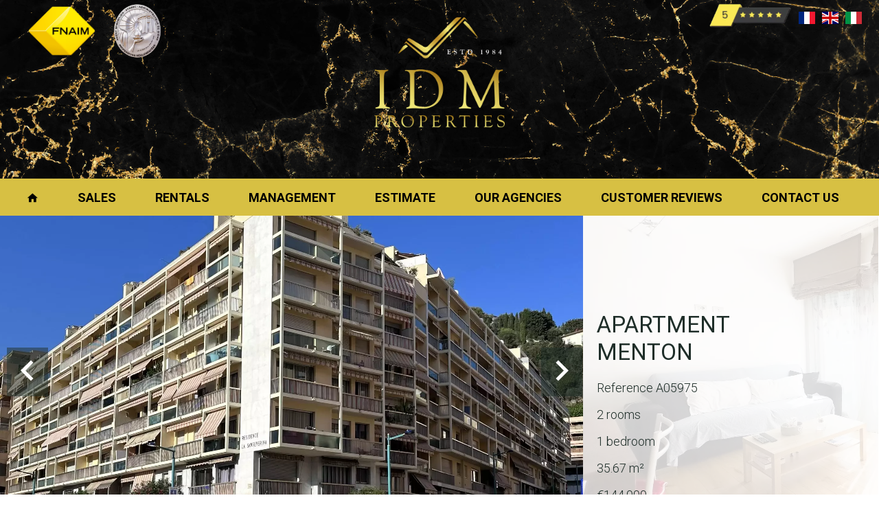

--- FILE ---
content_type: text/html; charset=UTF-8
request_url: https://idm.immo/en/property/sale+apartment+menton+83285645
body_size: 15962
content:
<!DOCTYPE html>
<html lang="en" prefix="og: http://ogp.me/ns#">
  <head>

                  <meta charset="UTF-8">
              <title> Property Sale : Apartment in Menton, Gare-Routière district - .</title>
              <meta name="description" content=" Property Sale : 2 rooms Apartment based in Menton within the Gare-Routière district 35.67 m² - .">
              <meta property="og:title" content=" Property Sale : Apartment in Menton, Gare-Routière district - .">
              <meta property="og:description" content=" Property Sale : 2 rooms Apartment based in Menton within the Gare-Routière district 35.67 m² - .">
              <link rel="canonical" href="/en/property/sale+apartment+menton+83285645">
              <meta property="og:image" content="https://media.apimo.pro/cache/1b83e80930203603aa2ea31e7e63db30_9d7c9419eb_1920-original.jpg">
              <meta property="og:image:width" content="1920">
              <meta property="og:image:height" content="1440">
              <link rel="alternate" href="https://idm.immo/fr/propriete/vente+appartement+menton+83285645" hreflang="x-default">
              <link rel="alternate" href="https://idm.immo/fr/propriete/vente+appartement+menton+83285645" hreflang="fr-fr">
              <link rel="alternate" href="https://idm.immo/en/property/sale+apartment+menton+83285645" hreflang="en-gb">
              <link rel="alternate" href="https://idm.immo/it/proprieta/vendita+appartamento+menton+83285645" hreflang="it-it">
              <link rel="apple-touch-icon" sizes="180x180" href="https://d36vnx92dgl2c5.cloudfront.net/prod/Haku-v2/2461/media/a53e21c42635c5c9b3a6eb2d483eaa9e.webp">
              <link rel="icon" type="image/jpeg" sizes="32x32" href="https://d36vnx92dgl2c5.cloudfront.net/prod/Haku-v2/2461/media/bd7d21c5530aaf2c4200e6d6f3c15d98.webp">
              <link rel="icon" type="image/jpeg" sizes="16x16" href="https://d36vnx92dgl2c5.cloudfront.net/prod/Haku-v2/2461/media/ba709297e69b9e54323b46cd7e6b17a0.webp">
              <link rel="manifest" href="/cache/prod/Haku-v2/2461/site.webmanifest">
              <meta property="og:url" content="https://idm.immo/en/property/sale+apartment+menton+83285645">
          
                                                          <link rel="stylesheet" href="https://d36vnx92dgl2c5.cloudfront.net/vendor/flag-icon-css/css/flag-icon.min.css">                  <link rel="stylesheet" href="https://d36vnx92dgl2c5.cloudfront.net/vendor/leaflet.markercluster/dist/MarkerCluster.css">                  <link rel="stylesheet" href="https://d36vnx92dgl2c5.cloudfront.net/vendor/leaflet/dist/leaflet.css">                  <link rel="stylesheet" href="https://d36vnx92dgl2c5.cloudfront.net/vendor/Leaflet.fullscreen/dist/leaflet.fullscreen.css">                  <link rel="stylesheet" href="https://d36vnx92dgl2c5.cloudfront.net/vendor/select2/dist/css/select2.min.css">                  <link rel="stylesheet" href="https://d36vnx92dgl2c5.cloudfront.net/cache/prod/Haku-v2/2461/4dba005381141fe85a1e591cb6c33e41459f90ba-v1763213361.css">            
                                        <script async src="https://cache.consentframework.com/js/pa/28975/c/u8hMx/stub?lang=en" ></script>                  <script async src="https://choices.consentframework.com/js/pa/28975/c/u8hMx/cmp?lang=en" ></script>                                                                                                                                                            
    <link rel="preconnect" href="https://fonts.googleapis.com">
<link rel="preconnect" href="https://fonts.gstatic.com" crossorigin>
<link href="https://fonts.googleapis.com/css2?family=Roboto:ital,wght@0,100;0,300;0,400;0,500;0,700;0,900;1,100;1,300;1,400;1,500;1,700;1,900&display=swap" rel="stylesheet">
    

      <meta name="viewport" content="width=device-width,initial-scale=1">

  </head>
  <body class="property-details chrome   eupopup eupopup-bottom">

    <div class="g-recaptcha"></div>
    
    
      <header>
    <div data-id="0" class="zone zone-top-header ">

      <div class="row-2">
          <div id="692b84bc33e9f-1" data-module-id="190718" data-instance="1" data-model-namespace="cc21c2b6421e"
      class="module module-190718 template-1 picture-template-1 module-picture basic-mod "
            ><div class="container col col-1  "><img class="picture img-lazy-load" data-src="https://d36vnx92dgl2c5.cloudfront.net/prod/Haku-v2/2461/media/893882656766a121b3301533b66806e9.webp" src="https://d36vnx92dgl2c5.cloudfront.net/prod/Haku-v2/2461/media/5487b377dafd3f3178c74147dadbda41.webp" alt=""/></div><div class="container col col-1  "><img class="picture img-lazy-load" data-src="https://d36vnx92dgl2c5.cloudfront.net/prod/Haku-v2/2461/media/5b6baef5d5e1f802d419095d1f903b83.webp" src="https://d36vnx92dgl2c5.cloudfront.net/prod/Haku-v2/2461/media/405a2b5b6e41b52d5093e8ee014495f1.webp" alt=""/></div></div>
  <div id="692b84bc33f33-1" data-module-id="185223" data-instance="1" data-model-namespace="19265c17f8c7"
      class="module module-185223 template-2 logo-template-2 module-logo "
            ><a href="/en/" ><img src="https://d36vnx92dgl2c5.cloudfront.net/prod/Haku-v2/2461/media/46b6a713266e58366491474bf0635e5a.webp"  alt="logo" /></a></div>
  <div id="692b84bc33ff0-1" data-module-id="185218" data-instance="1" data-model-namespace="68723e978bdb"
      class="module module-185218 topHeader template-1 cluster-template-1 module-cluster "
            ><div id="692b84bc38b6d-1" data-module-id="185259" data-instance="1" data-model-namespace="4eca1ae80292"
      class="module module-185259 template-1 agency-template-1 module-agency "
            ><div class="module-header"><div class="module-header-content"><p><lt-highlighter contenteditable="false" class="lt--mac-os" data-lt-linked="1" style="display: none; z-index: 1 !important;"><lt-div spellcheck="false" class="lt-highlighter__wrapper" style="width: 0px !important; height: 18px !important; transform: none !important; transform-origin: 0px 9px !important; zoom: 1 !important; margin-left: -9999px !important;"><lt-div class="lt-highlighter__scroll-element" style="top: 0px !important; left: 0px !important; width: 0px !important; height: 18px !important;"></lt-div></lt-div></lt-highlighter><a target="_blank" href="https://www.google.com/search?q=idm+menton&rlz=1C1CHBF_frFR752FR752&oq=idm+menton&aqs=chrome..69i57j69i60l3j0l2.3788j0j7&sourceid=chrome&ie=UTF-8#lrd=0x12cdebe59a39f7f1:0x1ad4e3b16c638c47,1,,,"><img src="https://d36vnx92dgl2c5.cloudfront.net/prod/Haku-v2/2461/media/bc26a386fb80f25ce7b8ad543171d049.webp"></a></p></div></div></div><div id="692b84bc38ba8-1" data-module-id="185220" data-instance="1" data-model-namespace="c9f5bdc6a0e3"
      class="module module-185220 template-1 language-template-1 module-language "
            ><div class="content" style="display:none;"><ul><li ><a href="https://idm.immo/fr/propriete/vente+appartement+menton+83285645" rel="noindex, nofollow"><span class="flag-icon flag-icon-fr"></span></a></li><li  class="current" ><a href="https://idm.immo/en/property/sale+apartment+menton+83285645" rel="noindex, nofollow"><span class="flag-icon flag-icon-gb"></span></a></li><li ><a href="https://idm.immo/it/proprieta/vendita+appartamento+menton+83285645" rel="noindex, nofollow"><span class="flag-icon flag-icon-it"></span></a></li></ul></div></div></div>

      </div>
    </div>


    <div data-id="1" class="zone zone-header row-2">

  <div id="692b84bc33ddb-1" data-module-id="185219" data-instance="1" data-model-namespace="41f4b216794a"
      class="module module-185219 template-1 cluster-template-1 module-cluster "
            ><nav id="692b84bc350b7-1" data-module-id="185224" data-instance="1" data-model-namespace="781e8a33702b"
      class="module module-185224 template-1 menu-template-1 module-menu main inline "
            ><button><i class="mdi mdi-menu"></i></button><ul><li><a href="/en/" target="_self"  data-current=""><i class="mdi mdi-home"></i><span>Home</span></a></li><li><a href="/en/sales" target="_self"  data-current=""><span>Sales</span></a></li><li><a href="/en/rentals" target="_self"  data-current=""><span>Rentals</span></a></li><li><a href="/en/management" target="_self"  data-current=""><span>Management</span></a></li><li><a href="/en/estimate" target="_self"  data-current=""><span>Estimate</span></a></li><li><a href="/en/our-agencies" target="_self"  data-current=""><span>Our agencies</span></a></li><li><a href="https://www.google.com/search?q=idm+menton&amp;rlz=1C1CHBF_frFR752FR752&amp;oq=idm+menton&amp;aqs=chrome..69i57j69i60l3j0l2.3788j0j7&amp;sourceid=chrome&amp;ie=UTF-8#lrd=0x12cdebe59a39f7f1:0x1ad4e3b16c638c47,1,,," target="_blank"  data-current=""><span>Customer reviews</span></a></li><li><a href="/en/contact-us" target="_self"  data-current=""><span>Contact us</span></a></li></ul></nav></div>

</div>


  </header>

    <div data-id="2" class="zone zone-top-content ">

  <div id="692b84bc33eb5-1" data-module-id="185193" data-instance="1" data-model-namespace="6235969eca8d"
      class="module module-185193 template-1 slider-template-1 module-slider slider-center has-thumbnail 	waiting
"
            ><div class="slider "><div class="" ><a href="https://d36vnx92dgl2c5.cloudfront.net/prod/Haku-v2/2461/media/2fb94be2120faba087b156afc3413199.webp" class="click-fullscreen" title="Sale Apartment Menton"><img class="picture " data-position="0" src="https://d36vnx92dgl2c5.cloudfront.net/prod/Haku-v2/2461/media/2fb94be2120faba087b156afc3413199.webp" alt="Sale Apartment Menton"></a></a></div><div class="" ><a href="https://d36vnx92dgl2c5.cloudfront.net/prod/Haku-v2/2461/media/9571508eb2aefecc899ca108534cdbe1.webp" class="click-fullscreen" title="Sale Apartment Menton"><img class="picture  img-lazy-load" data-position="1" data-low-src="https://d36vnx92dgl2c5.cloudfront.net/prod/Haku-v2/2461/media/98423259b710794f2313011d6b4ca968.webp" data-src="https://d36vnx92dgl2c5.cloudfront.net/prod/Haku-v2/2461/media/9571508eb2aefecc899ca108534cdbe1.webp" alt="Sale Apartment Menton"></a></a></div><div class="" ><a href="https://d36vnx92dgl2c5.cloudfront.net/prod/Haku-v2/2461/media/45136177bfd2513ba48440532c43b5da.webp" class="click-fullscreen" title="Sale Apartment Menton"><img class="picture  img-lazy-load" data-position="2" data-low-src="https://d36vnx92dgl2c5.cloudfront.net/prod/Haku-v2/2461/media/4bf7ea500e9c96a8d9464b861805cd42.webp" data-src="https://d36vnx92dgl2c5.cloudfront.net/prod/Haku-v2/2461/media/45136177bfd2513ba48440532c43b5da.webp" alt="Sale Apartment Menton"></a></a></div><div class="" ><a href="https://d36vnx92dgl2c5.cloudfront.net/prod/Haku-v2/2461/media/adfbc51452ac77c7776fc2c90c715d08.webp" class="click-fullscreen" title="Sale Apartment Menton"><img class="picture  img-lazy-load" data-position="3" data-low-src="https://d36vnx92dgl2c5.cloudfront.net/prod/Haku-v2/2461/media/7d42e68040b3acfd18d0ce266c08c2f4.webp" data-src="https://d36vnx92dgl2c5.cloudfront.net/prod/Haku-v2/2461/media/adfbc51452ac77c7776fc2c90c715d08.webp" alt="Sale Apartment Menton"></a></a></div><div class="" ><a href="https://d36vnx92dgl2c5.cloudfront.net/prod/Haku-v2/2461/media/dbe62af9d60032ddf551751b7f9643ef.webp" class="click-fullscreen" title="Sale Apartment Menton"><img class="picture  img-lazy-load" data-position="4" data-low-src="https://d36vnx92dgl2c5.cloudfront.net/prod/Haku-v2/2461/media/c6f8878bcf473c88b911f551c7386e45.webp" data-src="https://d36vnx92dgl2c5.cloudfront.net/prod/Haku-v2/2461/media/dbe62af9d60032ddf551751b7f9643ef.webp" alt="Sale Apartment Menton"></a></a></div><div class="" ><a href="https://d36vnx92dgl2c5.cloudfront.net/prod/Haku-v2/2461/media/fc5e95c483fa8e893524627626525cd4.webp" class="click-fullscreen" title="Sale Apartment Menton"><img class="picture  img-lazy-load" data-position="5" data-low-src="https://d36vnx92dgl2c5.cloudfront.net/prod/Haku-v2/2461/media/a9b64a56642efe2145b2a6f7143bf00c.webp" data-src="https://d36vnx92dgl2c5.cloudfront.net/prod/Haku-v2/2461/media/fc5e95c483fa8e893524627626525cd4.webp" alt="Sale Apartment Menton"></a></a></div><div class="" ><a href="https://d36vnx92dgl2c5.cloudfront.net/prod/Haku-v2/2461/media/6d589d50eb45b3cdd9721bcc27f327a9.webp" class="click-fullscreen" title="Sale Apartment Menton"><img class="picture  img-lazy-load" data-position="6" data-low-src="https://d36vnx92dgl2c5.cloudfront.net/prod/Haku-v2/2461/media/e2e003647a9b3341c60685e621718468.webp" data-src="https://d36vnx92dgl2c5.cloudfront.net/prod/Haku-v2/2461/media/6d589d50eb45b3cdd9721bcc27f327a9.webp" alt="Sale Apartment Menton"></a></a></div><div class="" ><a href="https://d36vnx92dgl2c5.cloudfront.net/prod/Haku-v2/2461/media/067ab00a964146ce9c4ccd207aaa0a46.webp" class="click-fullscreen" title="Sale Apartment Menton"><img class="picture  img-lazy-load" data-position="7" data-low-src="https://d36vnx92dgl2c5.cloudfront.net/prod/Haku-v2/2461/media/16d6bc6dc509e9838fb8f9b4c66980fa.webp" data-src="https://d36vnx92dgl2c5.cloudfront.net/prod/Haku-v2/2461/media/067ab00a964146ce9c4ccd207aaa0a46.webp" alt="Sale Apartment Menton"></a></a></div></div><div class="thumbnail"  style="height:100px;" ><div class="item" data-preserveportrait="true" data-enlarge="true" data-overflow="true" data-position="0"><img class="picture img-lazy-load" data-src="https://d36vnx92dgl2c5.cloudfront.net/prod/Haku-v2/2461/media/ee76aba026d9a619f59c5e1993dc9e6b.webp" alt="Sale Apartment Menton"></div><div class="item" data-preserveportrait="true" data-enlarge="true" data-overflow="true" data-position="1"><img class="picture img-lazy-load" data-src="https://d36vnx92dgl2c5.cloudfront.net/prod/Haku-v2/2461/media/98423259b710794f2313011d6b4ca968.webp" alt="Sale Apartment Menton"></div><div class="item" data-preserveportrait="true" data-enlarge="true" data-overflow="true" data-position="2"><img class="picture img-lazy-load" data-src="https://d36vnx92dgl2c5.cloudfront.net/prod/Haku-v2/2461/media/4bf7ea500e9c96a8d9464b861805cd42.webp" alt="Sale Apartment Menton"></div><div class="item" data-preserveportrait="true" data-enlarge="true" data-overflow="true" data-position="3"><img class="picture img-lazy-load" data-src="https://d36vnx92dgl2c5.cloudfront.net/prod/Haku-v2/2461/media/7d42e68040b3acfd18d0ce266c08c2f4.webp" alt="Sale Apartment Menton"></div><div class="item" data-preserveportrait="true" data-enlarge="true" data-overflow="true" data-position="4"><img class="picture img-lazy-load" data-src="https://d36vnx92dgl2c5.cloudfront.net/prod/Haku-v2/2461/media/c6f8878bcf473c88b911f551c7386e45.webp" alt="Sale Apartment Menton"></div><div class="item" data-preserveportrait="true" data-enlarge="true" data-overflow="true" data-position="5"><img class="picture img-lazy-load" data-src="https://d36vnx92dgl2c5.cloudfront.net/prod/Haku-v2/2461/media/a9b64a56642efe2145b2a6f7143bf00c.webp" alt="Sale Apartment Menton"></div><div class="item" data-preserveportrait="true" data-enlarge="true" data-overflow="true" data-position="6"><img class="picture img-lazy-load" data-src="https://d36vnx92dgl2c5.cloudfront.net/prod/Haku-v2/2461/media/e2e003647a9b3341c60685e621718468.webp" alt="Sale Apartment Menton"></div><div class="item" data-preserveportrait="true" data-enlarge="true" data-overflow="true" data-position="7"><img class="picture img-lazy-load" data-src="https://d36vnx92dgl2c5.cloudfront.net/prod/Haku-v2/2461/media/16d6bc6dc509e9838fb8f9b4c66980fa.webp" alt="Sale Apartment Menton"></div></div><div class="api-spinner"><div class="bounce1"></div><div class="bounce2"></div><div class="bounce3"></div></div></div>
  <div id="692b84bc33f0f-1" data-module-id="185199" data-instance="1" data-model-namespace="4a8646af1979"
      class="module module-185199 template-18 property-info-template-18 module-property-info "
            data-property-id="83285645"><div class="info"><h2 class="title property-title-18">Apartment<br>
			Menton
			<br></h2><ul><li><span>Reference</span>
				A05975
			</li><li><span>2 rooms</span></li><li><span>1 bedroom</span></li><li><span>35.67</span>
					m²
				</li><li>€144,000</li></ul></div></div>

</div>



  <section class="row-2 clearfix">
    <div data-id="3" class="zone zone-left-content ">

  <div id="692b84bc33ecf-1" data-module-id="185194" data-instance="1" data-model-namespace="9a7c48a37a45"
      class="module module-185194 template-1 property-info-template-1 module-property-info "
            data-property-id="83285645"><h2 class="title property-title-1">Sale Apartment Menton Gare-Routière</h2><ul class="quick-links"><li><a href="#description">Description</a></li><li><a href="#details">Details</a></li><li><a href="#map">Map</a></li><li><a href="#contact">Contact</a></li></ul><p class="comment" id="description"></p><div class="detailsList clearfix" id="details"><div class="summary details clearfix"><h2>
					Summary</h2><ul><li>Reference
							<span>A05975</span></li><li>Rooms
							<span>2 rooms</span></li><li>Area
							<span>35.67 m²</span></li><li>Heating device
							<span>Radiator</span></li><li>Heating type
							<span>Fuel oil</span></li><li>Heating access
							<span>Common</span></li><li>Hot water device
							<span>Boiler</span></li><li>Hot water access
							<span>Collective</span></li><li>Waste water
							<span>Main drainage</span></li><li>Floor
							<span>Raised floor / 7</span></li><li>Orientation
							<span>South-east</span></li><li>View
							<span>Obstructed Street</span></li></ul></div><div class="areas details clearfix"><h2>Areas</h2><ul><li>1
							Entrance
															<span>5.06
									m²</span></li><li>1
							Living/dining/kitchen area
															<span>17.79
									m²</span></li><li>1
							Bedroom
															<span>6.98
									m²</span></li><li>1
							Shower room
															<span>5.84
									m²</span></li><li>1
							Cellar
													</li></ul></div><div class="proximities details clearfix"><h2>Proximities</h2><ul><li>Primary school
															<span>360 metres</span></li><li>Train station
															<span>310 metres</span></li><li>Bus hub
															<span>70 metres</span></li><li>Supermarket
															<span>150 metres</span></li></ul></div><div class="legal details"><h2>Legal notice</h2><ul><li>
							Agency fees payable by vendor
													</li><li>
							« Carrez » act
															<span>35 m²</span></li><li>
							Land value tax
															<span>921 € / year</span></li><li>
							Condominium fees
															<span>1404 € / yearly</span></li><li>
							Number of lots in the condominium
															<span>395</span></li><li>
							Estimated annual energy expenditure for standard use, established based on energy prices for the year 2022 : 350€ ~ 530€
													</li></ul></div></div><!--
	  <div class="content"><h2 class="title">
	      Menton - Gare-Routière.
	      <em>€144,000</em></h2><ul class="infos list-inline list-inline-50"><li class="subtype"><i class="mdi mdi-home"></i>1</li><li class="rooms"><i class="mdi mdi-home"></i>2 rooms</li><li class="bedrooms"><i class="mdi mdi-home"></i>1 bedroom</li><li class="area"><i class="mdi mdi-home"></i>35.67 m² </li><li class="reference"><i class="mdi mdi-home"></i>Référence A05975</li></ul><div class="comment-zone"></div><div class="areas-zone"><h2 class="title">Surface</h2><ul class="list-inline list-inline-30"><li>
	              1  15 	              <em>5.06 m²   </em></li><li>
	              1  103 	              <em>17.79 m²   </em></li><li>
	              1  1 	              <em>6.98 m²   </em></li><li>
	              1  13 	              <em>5.84 m²   </em></li><li>
	              1  6 	              <em></em></li></ul></div></div> 	 --></div>
  <div id="692b84bc33f88-1" data-module-id="185239" data-instance="1" data-model-namespace="7900588adbaf"
      class="module module-185239 template-33 property-info-template-33 module-property-info "
            data-property-id="83285645"><div class="module-header"><h2 class="module-header-title">Energy efficiency</h2></div><div class="energy-diagnostics"><div class="diagnostic diagnostic-1"><img src="[data-uri]" alt="Diagnostic Graph"></div><div class="diagnostic diagnostic-2"><img src="[data-uri]" alt="Diagnostic Graph"></div></div></div>

</div>


    <div data-id="4" class="zone zone-right-content ">

  <div id="692b84bc33ee3-1" data-module-id="185195" data-instance="1" data-model-namespace="47d6cb8a1ecf"
      class="module module-185195 template-1 user-template-1 module-user hidden "
            ><ul class="listing"></ul></div>
  <div id="692b84bc33f48-1" data-module-id="185196" data-instance="1" data-model-namespace="cc97f299397c"
      class="module module-185196 template-1 share-template-1 module-share "
            ><div class="module-header"><h2 class="module-header-title">Share</h2></div><div class="content"><ul><li class="social facebook icon-facebook icon-border"><a href="#"><i class="mdi mdi-facebook"></i><span>Facebook</span></a></li><li class="social twitter icon-twitter icon-border"><a href="#"><svg xmlns="http://www.w3.org/2000/svg" fill="none" height="25" width="25" viewBox="0 0 512 512"><path clip-rule="evenodd" d="M192.034 98H83l129.275 170.757L91.27 412h55.908l91.521-108.34 81.267 107.343H429L295.968 235.284l.236.303L410.746 99.994h-55.908l-85.062 100.694zm-48.849 29.905h33.944l191.686 253.193h-33.944z" fill="#fff" fill-rule="evenodd"/></svg><span>Twitter</span></a></li><li class="social whatsapp icon-whatsapp icon-border"><a href="#"><i class="mdi mdi-whatsapp"></i><span>Whatsapp</span></a></li><li class="social linkedin icon-linkedin icon-border"><a href="#"><i class="mdi mdi-linkedin"></i><span>Linkedin</span></a></li></ul></div></div>
  <div id="692b84bc33fb0-1" data-module-id="185192" data-instance="1" data-model-namespace="ce2286667117"
      class="module module-185192 listingSearch template-1 search-template-1 module-search "
            ><form name="search-form-185192" method="post"><div class="fields-wrapper"><div class="line-wrapper form-header"></div><div class="line-wrapper form-center"><div class="field category choice  "><div class="field-item category"><select id="search-form-185192_search_category" name="search-form-185192[search][category]" class=""><option value="Sale|1" class="tab-0" data-tab="0">Sale</option><option value="Rental|2" class="tab-0" data-tab="0">Rental</option><option value="Seasonal rental|3" class="tab-0" data-tab="0">Seasonal rental</option><option value="Development|4" class="tab-0" data-tab="0">Development</option><option value="Life annuity|5" class="tab-0" data-tab="0">Life annuity</option></select></div></div><div class="field city choice multiple "><div class="field-item city"><select id="search-form-185192_search_city" name="search-form-185192[search][city][]" class="multiple" multiple="multiple"><option value="Beausoleil (06240)|2047" class="country-FR region-25 tab-0" data-tab="0">Beausoleil (06240)</option><option value="Breil-sur-Roya (06540)|2058" class="country-FR region-25 tab-0" data-tab="0">Breil-sur-Roya (06540)</option><option value="Cap-d&#039;Ail (06320)|2067" class="country-FR region-25 tab-0" data-tab="0">Cap-d'Ail (06320)</option><option value="Castellar (06500)|2070" class="country-FR region-25 tab-0" data-tab="0">Castellar (06500)</option><option value="Èze (06360)|2094" class="country-FR region-25 tab-0" data-tab="0">Èze (06360)</option><option value="Gattières (06510)|2099" class="country-FR region-25 tab-0" data-tab="0">Gattières (06510)</option><option value="Gorbio (06500)|2102" class="country-FR region-25 tab-0" data-tab="0">Gorbio (06500)</option><option value="La Turbie (06320)|2185" class="country-FR region-25 tab-0" data-tab="0">La Turbie (06320)</option><option value="Le Thoronet (83340)|35987" class="country-FR region-27 tab-0" data-tab="0">Le Thoronet (83340)</option><option value="Limone Piemonte (12015)|45302" class="country-IT region-129 tab-0" data-tab="0">Limone Piemonte (12015)</option><option value="Megève (74120)|32390" class="country-FR region-36 tab-0" data-tab="0">Megève (74120)</option><option value="Menton (06500)|2118" class="country-FR region-25 tab-0" data-tab="0">Menton (06500)</option><option value="Roquebrune-Cap-Martin (06190)|2139" class="country-FR region-25 tab-0" data-tab="0">Roquebrune-Cap-Martin (06190)</option><option value="Saint-Florent (20217)|7688" class="country-FR region-89 tab-0" data-tab="0">Saint-Florent (20217)</option><option value="Sainte-Agnès (06500)|2148" class="country-FR region-25 tab-0" data-tab="0">Sainte-Agnès (06500)</option><option value="San Biagio della Cima (18036)|49991" class="country-IT region-131 tab-0" data-tab="0">San Biagio della Cima (18036)</option><option value="Sospel (06380)|2171" class="country-FR region-25 tab-0" data-tab="0">Sospel (06380)</option><option value="Tende (06430)|2198" class="country-FR region-25 tab-0" data-tab="0">Tende (06430)</option><option value="Ventimiglia (18039)|53243" class="country-IT region-131 tab-0" data-tab="0">Ventimiglia (18039)</option></select></div></div><div class="field type choice multiple "><div class="field-item type"><select id="search-form-185192_search_type" name="search-form-185192[search][type][]" class="multiple" multiple="multiple"><option value="Apartment|1" class="tab-0" data-tab="0">Apartment</option><option value="Boat|8" class="tab-0" data-tab="0">Boat</option><option value="Building|6" class="tab-0" data-tab="0">Building</option><option value="Business|4" class="tab-0" data-tab="0">Business</option><option value="Cellar / Box|10" class="tab-0" data-tab="0">Cellar / Box</option><option value="Garage/Parking|5" class="tab-0" data-tab="0">Garage/Parking</option><option value="House|2" class="tab-0" data-tab="0">House</option><option value="Land|3" class="tab-0" data-tab="0">Land</option><option value="Office|7" class="tab-0" data-tab="0">Office</option><option value="Warehouse|9" class="tab-0" data-tab="0">Warehouse</option></select></div></div><div class="field price choice  "><div class="field-item price"><select id="search-form-185192_search_price" name="search-form-185192[search][price]" class=""><option value="">Price</option><optgroup label="0"><option value="0-200000|0-200000|0" class="tab-0" data-tab="0">0-200000</option><option value="200000-400000|200000-400000|0" class="tab-0" data-tab="0">200000-400000</option><option value="400000-600000|400000-600000|0" class="tab-0" data-tab="0">400000-600000</option><option value="600000-800000|600000-800000|0" class="tab-0" data-tab="0">600000-800000</option><option value="800000-1200000|800000-1200000|0" class="tab-0" data-tab="0">800000-1200000</option><option value="1200000-2000000|1200000-2000000|0" class="tab-0" data-tab="0">1200000-2000000</option><option value="2000000-|2000000-|0" class="tab-0" data-tab="0">2000000-</option></optgroup><optgroup label="1"><option value="0 - 10 000|0-10000|1" class="tab-0" data-tab="0">0 - 10 000</option><option value="10 000 - 25 000|10000-25000|1" class="tab-0" data-tab="0">10 000 - 25 000</option><option value="25 000 - 50 000|25000-50000|1" class="tab-0" data-tab="0">25 000 - 50 000</option><option value="50 000 - 100 000|50000-100000|1" class="tab-0" data-tab="0">50 000 - 100 000</option><option value="100 000 - 250 000|100000-250000|1" class="tab-0" data-tab="0">100 000 - 250 000</option><option value="250 000 - 500 000|250000-500000|1" class="tab-0" data-tab="0">250 000 - 500 000</option><option value="500 000 - 1 000 000|500000-1000000|1" class="tab-0" data-tab="0">500 000 - 1 000 000</option><option value="1 000 000 - 10 000 000|1000000-10000000|1" class="tab-0" data-tab="0">1 000 000 - 10 000 000</option></optgroup><optgroup label="2"><option value="0 - 100|0-100|2" class="tab-0" data-tab="0">0 - 100</option><option value="100 - 250|100-250|2" class="tab-0" data-tab="0">100 - 250</option><option value="250 - 500|250-500|2" class="tab-0" data-tab="0">250 - 500</option><option value="500 - 1 000|500-1000|2" class="tab-0" data-tab="0">500 - 1 000</option><option value="1 000 - 2 500|1000-2500|2" class="tab-0" data-tab="0">1 000 - 2 500</option></optgroup><optgroup label="4"><option value="0 - 100 000|0-100000|4" class="tab-0" data-tab="0">0 - 100 000</option><option value="100 000 - 250 000|100000-250000|4" class="tab-0" data-tab="0">100 000 - 250 000</option><option value="250 000 - 500 000|250000-500000|4" class="tab-0" data-tab="0">250 000 - 500 000</option><option value="500 000 - 1 000 000|500000-1000000|4" class="tab-0" data-tab="0">500 000 - 1 000 000</option><option value="1 000 000 - 2 500 000|1000000-2500000|4" class="tab-0" data-tab="0">1 000 000 - 2 500 000</option><option value="2 500 000 - 5 000 000|2500000-5000000|4" class="tab-0" data-tab="0">2 500 000 - 5 000 000</option></optgroup></select></div></div><div class="field area_min number  "><div class="field-item area_min"><input type="text" id="search-form-185192_search_area_min" name="search-form-185192[search][area_min]" placeholder="Area min" class="" /></div></div><div class="field area_max number  "><div class="field-item area_max"><input type="text" id="search-form-185192_search_area_max" name="search-form-185192[search][area_max]" placeholder="Area max" class="" /></div></div></div><button type="submit" id="search-form-185192_submit" name="search-form-185192[submit]" class="submit"><i class="mdi mdi-magnify"></i><span>Search</span></button></div><div  class="form-group mb-3 "><div id="search-form-185192_search" class="form-control"><input type="hidden" id="search-form-185192_search_order" name="search-form-185192[search][order]" /></div></div></form></div>
  <div id="692b84bc34001-1" data-module-id="196482" data-instance="1" data-model-namespace="afdafef29a1f"
      class="module module-196482 contactForm template-1 contact-template-1 module-contact "
            ><div class="module-header"><h2 class="module-header-title">Contact us</h2></div><form name="contact-form-196482" method="post" action="https://idm.immo/en/property/sale+apartment+menton+83285645" enctype="multipart/form-data"><div class="field firstname text"><input type="text" id="contact-form-196482_firstname" name="contact-form-196482[firstname]" required="required" placeholder="Firstname" class="" name="firstname" /></div><div class="field lastname text"><input type="text" id="contact-form-196482_lastname" name="contact-form-196482[lastname]" required="required" placeholder="Lastname" class="" name="lastname" /></div><div class="field city text"><input type="text" id="contact-form-196482_city" name="contact-form-196482[city]" required="required" placeholder="City" class="" name="city" /></div><div class="field email email"><input type="email" id="contact-form-196482_email" name="contact-form-196482[email]" required="required" placeholder="E-mail" class="" name="email" /></div><div class="field phone tel"><input id="contact-form-196482_phone" name="contact-form-196482[phone]" required="required" placeholder="Phone" class="" name="phone" type="tel" default-value=""  /></div><div class="field files file"><label for="contact-form-196482_files">Attachment</label><input type="file" id="contact-form-196482_files" name="contact-form-196482[files][]" class="" multiple="multiple" name="files" /></div><div class="field message textarea"><textarea id="contact-form-196482_message" name="contact-form-196482[message]" placeholder="Message" class="" name="message"></textarea></div><div class="field recaptcha recaptcha"><script>

                    window.onloadCallback = function() {
                        $('.g-recaptcha').each(function(i, v) {
                            const $placeholder = $(this)

                            $placeholder.data('widget-id', i);

                            grecaptcha.render( this, {
                                callback: function( token ) {

                                    return new Promise(function(resolve, reject) {
                                    if( grecaptcha === undefined ) {
                                        console.log( 'reCaptcha not defined' )
                                        reject()
                                    }

                                    var response = grecaptcha.getResponse( $placeholder.data('widget-id') )
                                    if( !response ) {
                                        console.log( 'Could not get reCaptcha response' )
                                        reject()
                                    }

                                    const $form = $placeholder.closest('form')

                                    $form.find('.g-recaptcha-response').val( token )
                                    // Add a class that will be used to bypass the prevented submit event
                                    $form.addClass('recap-done')
                                    // submit by clicking the submit button of your form
                                    .find('[type="submit"]').trigger('click')
                                    resolve()
                                    grecaptcha.reset( $placeholder.data('widget-id') )
                                    })
                                },
                                sitekey: '6LctG6wUAAAAALSwjJO9bWoLzy3gi7yZn305f91K',
                                size: 'invisible', // This makes the real reCaptcha V2 Invisible
                            });
                        });
                    };

                </script><div class="g-recaptcha" data-sitekey="6LctG6wUAAAAALSwjJO9bWoLzy3gi7yZn305f91K"></div></div><div class="rgpd"><input type="checkbox" required><label>I have read and accept the <a href="/en/legal-notice">privacy policy</a> of this website</label></div><div><button type="submit" id="contact-form-196482_submit" name="contact-form-196482[submit]" class="submit">
                Send
    </button></div></form></div>

</div>


  </section>

  <div data-id="5" class="zone zone-bottom-content ">

  <div id="692b84bc33efa-1" data-module-id="185198" data-instance="1" data-model-namespace="031f40fb7409"
      class="module module-185198 template-1 leafletmap-template-1 module-leaflet-map module-map "
            ><div id="692b84bc33efa-1-inner-map" class="inner-map"></div></div>
  <div id="692b84bc33f22-1" data-module-id="185200" data-instance="1" data-model-namespace="2b673fe24055"
      class="module module-185200 contactContainer template-1 cluster-template-1 module-cluster "
            ><div id="692b84bc36b7c-1" data-module-id="185236" data-instance="1" data-model-namespace="62644743015c"
      class="module module-185236 template-1 cluster-template-1 module-cluster "
            ><div id="692b84bc38fa0-1" data-module-id="185234" data-instance="1" data-model-namespace="d0b145639a37"
      class="module module-185234 template-1 agency-template-1 module-agency "
            ></div><div id="692b84bc38fc6-1" data-module-id="185235" data-instance="1" data-model-namespace="9d44115784c7"
      class="module module-185235 template-1 user-template-1 module-user hidden "
            ><ul class="listing"></ul></div></div><div id="692b84bc36bae-1" data-module-id="185210" data-instance="1" data-model-namespace="734696cb850c"
      class="module module-185210 contactForm template-1 contact-template-1 module-contact "
            ><form name="contact-form-185210" method="post" action="https://idm.immo/en/property/sale+apartment+menton+83285645"><div class="field firstname text"><input type="text" id="contact-form-185210_firstname" name="contact-form-185210[firstname]" required="required" placeholder="Firstname" class="" name="firstname" /></div><div class="field lastname text"><input type="text" id="contact-form-185210_lastname" name="contact-form-185210[lastname]" required="required" placeholder="Lastname" class="" name="lastname" /></div><div class="field email email"><input type="email" id="contact-form-185210_email" name="contact-form-185210[email]" required="required" placeholder="E-mail" class="" name="email" /></div><div class="field phone tel"><input id="contact-form-185210_phone" name="contact-form-185210[phone]" required="required" placeholder="Phone" class="" name="phone" type="tel" default-value=""  /></div><div class="field message textarea"><textarea id="contact-form-185210_message" name="contact-form-185210[message]" placeholder="Message" class="" name="message"></textarea></div><div class="field recaptcha recaptcha"><script>

                    window.onloadCallback = function() {
                        $('.g-recaptcha').each(function(i, v) {
                            const $placeholder = $(this)

                            $placeholder.data('widget-id', i);

                            grecaptcha.render( this, {
                                callback: function( token ) {

                                    return new Promise(function(resolve, reject) {
                                    if( grecaptcha === undefined ) {
                                        console.log( 'reCaptcha not defined' )
                                        reject()
                                    }

                                    var response = grecaptcha.getResponse( $placeholder.data('widget-id') )
                                    if( !response ) {
                                        console.log( 'Could not get reCaptcha response' )
                                        reject()
                                    }

                                    const $form = $placeholder.closest('form')

                                    $form.find('.g-recaptcha-response').val( token )
                                    // Add a class that will be used to bypass the prevented submit event
                                    $form.addClass('recap-done')
                                    // submit by clicking the submit button of your form
                                    .find('[type="submit"]').trigger('click')
                                    resolve()
                                    grecaptcha.reset( $placeholder.data('widget-id') )
                                    })
                                },
                                sitekey: '6LctG6wUAAAAALSwjJO9bWoLzy3gi7yZn305f91K',
                                size: 'invisible', // This makes the real reCaptcha V2 Invisible
                            });
                        });
                    };

                </script><div class="g-recaptcha" data-sitekey="6LctG6wUAAAAALSwjJO9bWoLzy3gi7yZn305f91K"></div></div><div class="rgpd"><input type="checkbox" required><label>I have read and accept the <a href="/en/legal-notice">privacy policy</a> of this website</label></div><div><button type="submit" id="contact-form-185210_submit" name="contact-form-185210[submit]" class="submit">
                Send
    </button></div></form></div></div>

</div>




  <footer>
    <div data-id="6" class="zone zone-footer row-2">

  <div id="692b84bc33f9d-1" data-module-id="185606" data-instance="1" data-model-namespace="64c0d5ebb3ea"
      class="module module-185606 template-1 agency-template-1 module-agency "
            ></div>
  <div id="692b84bc33fde-1" data-module-id="185217" data-instance="1" data-model-namespace="cb663accd6ef"
      class="module module-185217 template-1 cluster-template-1 module-cluster "
            ><div id="692b84bc38afb-1" data-module-id="185229" data-instance="1" data-model-namespace="a5096d9795b7"
      class="module module-185229 icons template-1 cluster-template-1 module-cluster "
            ><div id="692b84bc392af-1" data-module-id="185225" data-instance="1" data-model-namespace="055b2b84296e"
      class="module module-185225 template-1 cms-template-1 module-cms "
            ><div class="picture" ><img src="https://d36vnx92dgl2c5.cloudfront.net/uploads/websites/2461/cms/ea3138435dc3ccca1f744cf48d9ef1e9.svg" alt="empty picture"></div><div class="info "><h2 class="cms-title ">buy</h2><p>Vestibulum aliquam iaculis porta.</p></div></div><div id="692b84bc392ce-1" data-module-id="185227" data-instance="1" data-model-namespace="a1ce026aacd3"
      class="module module-185227 template-1 cms-template-1 module-cms "
            ><div class="picture" ><img src="https://d36vnx92dgl2c5.cloudfront.net/uploads/websites/2461/cms/b6b71e0a2e3f3cc610d25aa6d0aea0a0.svg" alt="empty picture"></div><div class="info "><h2 class="cms-title ">search</h2><p>Vestibulum aliquam iaculis porta.</p></div></div><div id="692b84bc392e3-1" data-module-id="185228" data-instance="1" data-model-namespace="8bc6fc45fda0"
      class="module module-185228 template-1 cms-template-1 module-cms "
            ><div class="picture" ><img src="https://d36vnx92dgl2c5.cloudfront.net/uploads/websites/2461/cms/0c5503f37773a0ac352510948a95c8a8.svg" alt="empty picture"></div><div class="info "><h2 class="cms-title ">find</h2><p>Vestibulum aliquam iaculis porta.&nbsp;</p></div></div></div><div id="692b84bc38b2b-1" data-module-id="185232" data-instance="1" data-model-namespace="baab5e789550"
      class="module module-185232 content template-1 cluster-template-1 module-cluster "
            ><div id="692b84bc39317-1" data-module-id="185245" data-instance="1" data-model-namespace="3d4b237b9ac0"
      class="module module-185245 logo-social template-1 cluster-template-1 module-cluster "
            ><div id="692b84bc39c84-1" data-module-id="185230" data-instance="1" data-model-namespace="a8c219d644e2"
      class="module module-185230 icons template-1 social-menu-template-1 module-social-menu "
            ><div class="module-header"><h2 class="module-header-title">Social Medias</h2></div><ul><li class="social facebook"><a href="https://www.facebook.com/idmagenceimmo" target="_blank" rel="me"><i class="mdi mdi-facebook"></i><span>Facebook</span></a></li><li class="social instagram"><a href="https://www.instagram.com/idmpropertiesfrance/" target="_blank" rel="me"><i class="mdi mdi-instagram"></i><span>Instagram</span></a></li><li class="social twitter"><a href="https://twitter.com/idm_lagenceimmo" target="_blank" rel="me"><svg xmlns="http://www.w3.org/2000/svg" fill="none" height="19" width="19" viewbox="0 0 512 512"><path clip-rule="evenodd" d="M192.034 98H83l129.275 170.757L91.27 412h55.908l91.521-108.34 81.267 107.343H429L295.968 235.284l.236.303L410.746 99.994h-55.908l-85.062 100.694zm-48.849 29.905h33.944l191.686 253.193h-33.944z" fill="#fff" fill-rule="evenodd"/></svg><span>Twitter</span></a></li></ul></div></div><nav id="692b84bc3932c-1" data-module-id="185241" data-instance="1" data-model-namespace="62e8674be12b"
      class="module module-185241 template-1 menu-template-1 module-menu column "
            ><div class="module-header"><h2 class="module-header-title">Navigation</h2></div><ul><li><a href="/en/" target="_self"  data-current=""><i class="mdi mdi-home"></i><span>Home</span></a></li><li><a href="/en/sales" target="_self"  data-current=""><span>Sales</span></a></li><li><a href="/en/rentals" target="_self"  data-current=""><span>Rentals</span></a></li><li><a href="/en/" target="_self"  data-current=""><span>About us</span></a></li><li><a href="/en/contact-us" target="_self"  data-current=""><span>Contact us</span></a></li><li><a href="/en/news" target="_self"  data-current=""><span>News</span></a></li></ul></nav><div id="692b84bc39345-1" data-module-id="203543" data-instance="1" data-model-namespace="f647c8951ca1"
      class="module module-203543 template-1 cms-template-1 module-cms only-text "
            ><div class="info "><p><a class="button" href="http://www.idm.immo/admin/espace_client.php" target="_blank">Espace propriétaire</a></p></div></div></div></div>

</div>


    <div data-id="7" class="zone zone-legal row-2">

  <div id="692b84bc33e81-1" data-module-id="185237" data-instance="1" data-model-namespace="476734c0c788"
      class="module module-185237 template-3 legal-template-3 module-legal template3 "
            ><nav><ul><li><a href="/en/">
					©2025
					Realtix™
				</a></li><li ><a href="/en/legal-notice">Legal notice</a></li><li ><a href="/en/legals/fees">Agency fees</a></li><li><a href='javascript:Sddan.cmp.displayUI()'>Change cookies settings</a></li><li><a href="https://apimo.net/fr/site-internet/">
										Design by <span>Apimo™</span></a></li></ul></nav></div>

</div>


  </footer>

                      <link media="print"onload="this.media='all'"rel="stylesheet" href="https://d36vnx92dgl2c5.cloudfront.net/static/Realtix/Global/mdi/css/materialdesignicons.min.css">                  <link media="print"onload="this.media='all'"rel="stylesheet" href="https://d36vnx92dgl2c5.cloudfront.net/vendor/kernel-webfont/build/css/icons.css">                                                                                                                        
    
                  <script src="https://d36vnx92dgl2c5.cloudfront.net/cache/prod/Haku-v2/2461/model/cf693c142b16b353ed076a07132f15016db73220-v1764459708.533.js" ></script>                                                      <script src="https://d36vnx92dgl2c5.cloudfront.net/vendor/jquery/dist/jquery.min.js" ></script>                  <script src="https://d36vnx92dgl2c5.cloudfront.net/vendor/owl.carousel/owl.carousel.js" ></script>                  <script type="application/ld+json">
{
  "@context": "https://schema.org/",
  "@type": "Product",
  "name": "module_property_info_title",
  "image": [
          "https://d36vnx92dgl2c5.cloudfront.net/prod/Haku-v2/2461/media/2fb94be2120faba087b156afc3413199.webp",          "https://d36vnx92dgl2c5.cloudfront.net/prod/Haku-v2/2461/media/9571508eb2aefecc899ca108534cdbe1.webp",          "https://d36vnx92dgl2c5.cloudfront.net/prod/Haku-v2/2461/media/45136177bfd2513ba48440532c43b5da.webp",          "https://d36vnx92dgl2c5.cloudfront.net/prod/Haku-v2/2461/media/adfbc51452ac77c7776fc2c90c715d08.webp",          "https://d36vnx92dgl2c5.cloudfront.net/prod/Haku-v2/2461/media/dbe62af9d60032ddf551751b7f9643ef.webp",          "https://d36vnx92dgl2c5.cloudfront.net/prod/Haku-v2/2461/media/fc5e95c483fa8e893524627626525cd4.webp",          "https://d36vnx92dgl2c5.cloudfront.net/prod/Haku-v2/2461/media/6d589d50eb45b3cdd9721bcc27f327a9.webp",          "https://d36vnx92dgl2c5.cloudfront.net/prod/Haku-v2/2461/media/067ab00a964146ce9c4ccd207aaa0a46.webp"       ],
  "sku": "83285645",
  "brand": {
    "@type": "Organization",
    "name": ""
  },
    "offers": {
    "@type": "Offer",
    "url": "https://idm.immo/en/property/sale+apartment+menton+83285645",
    "priceCurrency": "EUR",
        "price": "144000.00",
        "priceValidUntil": "2025-12-30",
    "availability": "InStock",
    "seller": {
      "@type": "Organization",
      "name": ""
    }
  }
}
</script>
                  <script src="https://d36vnx92dgl2c5.cloudfront.net/vendor/leaflet/dist/leaflet.js" ></script>                  <script src="https://d36vnx92dgl2c5.cloudfront.net/vendor/Leaflet.fullscreen/dist/Leaflet.fullscreen.min.js" ></script>                  <script src="https://d36vnx92dgl2c5.cloudfront.net/vendor/leaflet.markercluster/dist/leaflet.markercluster.js" ></script>                  <script src="https://d36vnx92dgl2c5.cloudfront.net/vendor/select2/dist/js/select2.full.min.js" ></script>                  <script src="https://d36vnx92dgl2c5.cloudfront.net/cache/prod/Haku-v2/2461/574932156a094067f608787f3d4055ab4875c4dd-v1763213360.js" ></script>        
        
    
    <div class="recaptcha-terms">
      <p>This site is protected by reCAPTCHA and the Google <a target="_blank" href="https://policies.google.com/privacy">Privacy Policy</a> and <a target="_blank" href="https://policies.google.com/terms">Terms of Service</a> apply.</p>
    </div>

  </body>
</html>
